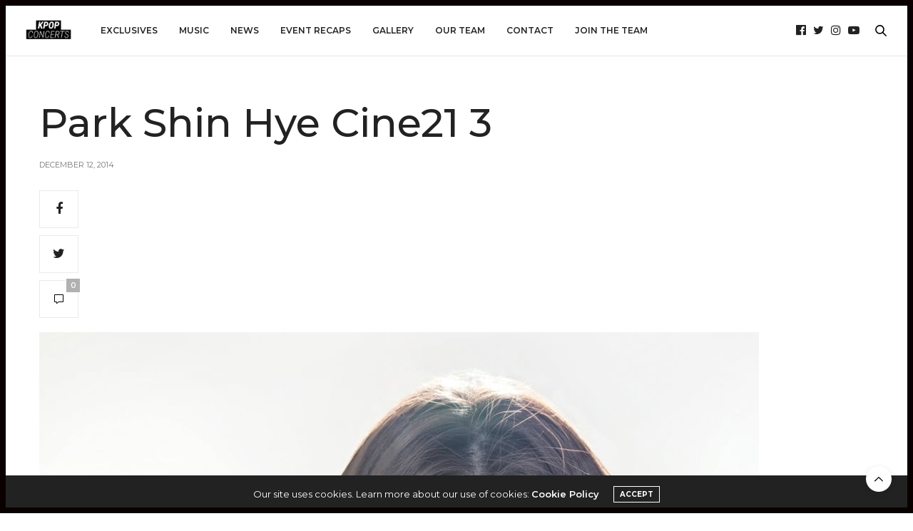

--- FILE ---
content_type: text/html; charset=UTF-8
request_url: https://kpopconcerts.com/k-pop-news/park-shin-hye-for-cine-21/attachment/park-shin-hye-cine21-3-2/
body_size: 12840
content:
<!doctype html>
<html lang="en-US">
<head>
<meta charset="UTF-8">
<meta name="viewport" content="width=device-width, initial-scale=1, maximum-scale=1, viewport-fit=cover">
<link rel="profile" href="http://gmpg.org/xfn/11">
<meta http-equiv="x-dns-prefetch-control" content="on">
<link rel="dns-prefetch" href="//fonts.googleapis.com" />
<link rel="dns-prefetch" href="//fonts.gstatic.com" />
<link rel="dns-prefetch" href="//0.gravatar.com/" />
<link rel="dns-prefetch" href="//2.gravatar.com/" />
<link rel="dns-prefetch" href="//1.gravatar.com/" /><meta name='robots' content='index, follow, max-image-preview:large, max-snippet:-1, max-video-preview:-1' />
<!-- This site is optimized with the Yoast SEO plugin v26.8 - https://yoast.com/product/yoast-seo-wordpress/ -->
<title>Park Shin Hye Cine21 3 - K-Pop Concerts</title>
<link rel="canonical" href="https://kpopconcerts.com/k-pop-news/park-shin-hye-for-cine-21/attachment/park-shin-hye-cine21-3-2/" />
<meta property="og:locale" content="en_US" />
<meta property="og:type" content="article" />
<meta property="og:title" content="Park Shin Hye Cine21 3 - K-Pop Concerts" />
<meta property="og:url" content="https://kpopconcerts.com/k-pop-news/park-shin-hye-for-cine-21/attachment/park-shin-hye-cine21-3-2/" />
<meta property="og:site_name" content="K-Pop Concerts" />
<meta property="article:publisher" content="https://www.facebook.com/kpopconcerts" />
<meta property="og:image" content="https://kpopconcerts.com/k-pop-news/park-shin-hye-for-cine-21/attachment/park-shin-hye-cine21-3-2" />
<meta property="og:image:width" content="1009" />
<meta property="og:image:height" content="1103" />
<meta property="og:image:type" content="image/jpeg" />
<meta name="twitter:card" content="summary_large_image" />
<meta name="twitter:site" content="@kpopconcerts" />
<script type="application/ld+json" class="yoast-schema-graph">{"@context":"https://schema.org","@graph":[{"@type":"WebPage","@id":"https://kpopconcerts.com/k-pop-news/park-shin-hye-for-cine-21/attachment/park-shin-hye-cine21-3-2/","url":"https://kpopconcerts.com/k-pop-news/park-shin-hye-for-cine-21/attachment/park-shin-hye-cine21-3-2/","name":"Park Shin Hye Cine21 3 - K-Pop Concerts","isPartOf":{"@id":"https://kpopconcerts.com/#website"},"primaryImageOfPage":{"@id":"https://kpopconcerts.com/k-pop-news/park-shin-hye-for-cine-21/attachment/park-shin-hye-cine21-3-2/#primaryimage"},"image":{"@id":"https://kpopconcerts.com/k-pop-news/park-shin-hye-for-cine-21/attachment/park-shin-hye-cine21-3-2/#primaryimage"},"thumbnailUrl":"https://cdn.kpopconcerts.com/wp-content/uploads/2014/12/11010905/Park-Shin-Hye-Cine21-31.jpg","datePublished":"2014-12-12T19:54:12+00:00","breadcrumb":{"@id":"https://kpopconcerts.com/k-pop-news/park-shin-hye-for-cine-21/attachment/park-shin-hye-cine21-3-2/#breadcrumb"},"inLanguage":"en-US","potentialAction":[{"@type":"ReadAction","target":["https://kpopconcerts.com/k-pop-news/park-shin-hye-for-cine-21/attachment/park-shin-hye-cine21-3-2/"]}]},{"@type":"ImageObject","inLanguage":"en-US","@id":"https://kpopconcerts.com/k-pop-news/park-shin-hye-for-cine-21/attachment/park-shin-hye-cine21-3-2/#primaryimage","url":"https://cdn.kpopconcerts.com/wp-content/uploads/2014/12/11010905/Park-Shin-Hye-Cine21-31.jpg","contentUrl":"https://cdn.kpopconcerts.com/wp-content/uploads/2014/12/11010905/Park-Shin-Hye-Cine21-31.jpg"},{"@type":"BreadcrumbList","@id":"https://kpopconcerts.com/k-pop-news/park-shin-hye-for-cine-21/attachment/park-shin-hye-cine21-3-2/#breadcrumb","itemListElement":[{"@type":"ListItem","position":1,"name":"Home","item":"https://kpopconcerts.com/"},{"@type":"ListItem","position":2,"name":"PARK SHIN HYE FOR CINE 21","item":"https://kpopconcerts.com/k-pop-news/park-shin-hye-for-cine-21/"},{"@type":"ListItem","position":3,"name":"Park Shin Hye Cine21 3"}]},{"@type":"WebSite","@id":"https://kpopconcerts.com/#website","url":"https://kpopconcerts.com/","name":"K-Pop Concerts","description":"Bringing fans closer to their favorite K-Pop artists through exclusive event coverage and content.","publisher":{"@id":"https://kpopconcerts.com/#organization"},"potentialAction":[{"@type":"SearchAction","target":{"@type":"EntryPoint","urlTemplate":"https://kpopconcerts.com/?s={search_term_string}"},"query-input":{"@type":"PropertyValueSpecification","valueRequired":true,"valueName":"search_term_string"}}],"inLanguage":"en-US"},{"@type":"Organization","@id":"https://kpopconcerts.com/#organization","name":"Kpopconcerts","url":"https://kpopconcerts.com/","logo":{"@type":"ImageObject","inLanguage":"en-US","@id":"https://kpopconcerts.com/#/schema/logo/image/","url":"https://cdn.kpopconcerts.com/wp-content/uploads/2018/06/10211300/KC1-1.png","contentUrl":"https://cdn.kpopconcerts.com/wp-content/uploads/2018/06/10211300/KC1-1.png","width":3039,"height":1600,"caption":"Kpopconcerts"},"image":{"@id":"https://kpopconcerts.com/#/schema/logo/image/"},"sameAs":["https://www.facebook.com/kpopconcerts","https://x.com/kpopconcerts"]}]}</script>
<!-- / Yoast SEO plugin. -->
<link rel='dns-prefetch' href='//cdn.plyr.io' />
<link rel='dns-prefetch' href='//stats.wp.com' />
<link rel='dns-prefetch' href='//fonts.googleapis.com' />
<link rel="alternate" type="application/rss+xml" title="K-Pop Concerts &raquo; Feed" href="https://kpopconcerts.com/feed/" />
<link rel="alternate" type="application/rss+xml" title="K-Pop Concerts &raquo; Comments Feed" href="https://kpopconcerts.com/comments/feed/" />
<link rel="preconnect" href="//fonts.gstatic.com/" crossorigin><link rel="alternate" type="application/rss+xml" title="K-Pop Concerts &raquo; Park Shin Hye Cine21 3 Comments Feed" href="https://kpopconcerts.com/k-pop-news/park-shin-hye-for-cine-21/attachment/park-shin-hye-cine21-3-2/feed/" />
<link rel="alternate" title="oEmbed (JSON)" type="application/json+oembed" href="https://kpopconcerts.com/wp-json/oembed/1.0/embed?url=https%3A%2F%2Fkpopconcerts.com%2Fk-pop-news%2Fpark-shin-hye-for-cine-21%2Fattachment%2Fpark-shin-hye-cine21-3-2%2F" />
<link rel="alternate" title="oEmbed (XML)" type="text/xml+oembed" href="https://kpopconcerts.com/wp-json/oembed/1.0/embed?url=https%3A%2F%2Fkpopconcerts.com%2Fk-pop-news%2Fpark-shin-hye-for-cine-21%2Fattachment%2Fpark-shin-hye-cine21-3-2%2F&#038;format=xml" />
<!-- This site uses the Google Analytics by ExactMetrics plugin v8.11.1 - Using Analytics tracking - https://www.exactmetrics.com/ -->
<script src="//www.googletagmanager.com/gtag/js?id=G-4SWT6VJBN2"  data-cfasync="false" data-wpfc-render="false" type="text/javascript" async></script>
<script data-cfasync="false" data-wpfc-render="false" type="text/javascript">
var em_version = '8.11.1';
var em_track_user = true;
var em_no_track_reason = '';
var ExactMetricsDefaultLocations = {"page_location":"https:\/\/kpopconcerts.com\/k-pop-news\/park-shin-hye-for-cine-21\/attachment\/park-shin-hye-cine21-3-2\/"};
if ( typeof ExactMetricsPrivacyGuardFilter === 'function' ) {
var ExactMetricsLocations = (typeof ExactMetricsExcludeQuery === 'object') ? ExactMetricsPrivacyGuardFilter( ExactMetricsExcludeQuery ) : ExactMetricsPrivacyGuardFilter( ExactMetricsDefaultLocations );
} else {
var ExactMetricsLocations = (typeof ExactMetricsExcludeQuery === 'object') ? ExactMetricsExcludeQuery : ExactMetricsDefaultLocations;
}
var disableStrs = [
'ga-disable-G-4SWT6VJBN2',
];
/* Function to detect opted out users */
function __gtagTrackerIsOptedOut() {
for (var index = 0; index < disableStrs.length; index++) {
if (document.cookie.indexOf(disableStrs[index] + '=true') > -1) {
return true;
}
}
return false;
}
/* Disable tracking if the opt-out cookie exists. */
if (__gtagTrackerIsOptedOut()) {
for (var index = 0; index < disableStrs.length; index++) {
window[disableStrs[index]] = true;
}
}
/* Opt-out function */
function __gtagTrackerOptout() {
for (var index = 0; index < disableStrs.length; index++) {
document.cookie = disableStrs[index] + '=true; expires=Thu, 31 Dec 2099 23:59:59 UTC; path=/';
window[disableStrs[index]] = true;
}
}
if ('undefined' === typeof gaOptout) {
function gaOptout() {
__gtagTrackerOptout();
}
}
window.dataLayer = window.dataLayer || [];
window.ExactMetricsDualTracker = {
helpers: {},
trackers: {},
};
if (em_track_user) {
function __gtagDataLayer() {
dataLayer.push(arguments);
}
function __gtagTracker(type, name, parameters) {
if (!parameters) {
parameters = {};
}
if (parameters.send_to) {
__gtagDataLayer.apply(null, arguments);
return;
}
if (type === 'event') {
parameters.send_to = exactmetrics_frontend.v4_id;
var hookName = name;
if (typeof parameters['event_category'] !== 'undefined') {
hookName = parameters['event_category'] + ':' + name;
}
if (typeof ExactMetricsDualTracker.trackers[hookName] !== 'undefined') {
ExactMetricsDualTracker.trackers[hookName](parameters);
} else {
__gtagDataLayer('event', name, parameters);
}
} else {
__gtagDataLayer.apply(null, arguments);
}
}
__gtagTracker('js', new Date());
__gtagTracker('set', {
'developer_id.dNDMyYj': true,
});
if ( ExactMetricsLocations.page_location ) {
__gtagTracker('set', ExactMetricsLocations);
}
__gtagTracker('config', 'G-4SWT6VJBN2', {"forceSSL":"true"} );
window.gtag = __gtagTracker;										(function () {
/* https://developers.google.com/analytics/devguides/collection/analyticsjs/ */
/* ga and __gaTracker compatibility shim. */
var noopfn = function () {
return null;
};
var newtracker = function () {
return new Tracker();
};
var Tracker = function () {
return null;
};
var p = Tracker.prototype;
p.get = noopfn;
p.set = noopfn;
p.send = function () {
var args = Array.prototype.slice.call(arguments);
args.unshift('send');
__gaTracker.apply(null, args);
};
var __gaTracker = function () {
var len = arguments.length;
if (len === 0) {
return;
}
var f = arguments[len - 1];
if (typeof f !== 'object' || f === null || typeof f.hitCallback !== 'function') {
if ('send' === arguments[0]) {
var hitConverted, hitObject = false, action;
if ('event' === arguments[1]) {
if ('undefined' !== typeof arguments[3]) {
hitObject = {
'eventAction': arguments[3],
'eventCategory': arguments[2],
'eventLabel': arguments[4],
'value': arguments[5] ? arguments[5] : 1,
}
}
}
if ('pageview' === arguments[1]) {
if ('undefined' !== typeof arguments[2]) {
hitObject = {
'eventAction': 'page_view',
'page_path': arguments[2],
}
}
}
if (typeof arguments[2] === 'object') {
hitObject = arguments[2];
}
if (typeof arguments[5] === 'object') {
Object.assign(hitObject, arguments[5]);
}
if ('undefined' !== typeof arguments[1].hitType) {
hitObject = arguments[1];
if ('pageview' === hitObject.hitType) {
hitObject.eventAction = 'page_view';
}
}
if (hitObject) {
action = 'timing' === arguments[1].hitType ? 'timing_complete' : hitObject.eventAction;
hitConverted = mapArgs(hitObject);
__gtagTracker('event', action, hitConverted);
}
}
return;
}
function mapArgs(args) {
var arg, hit = {};
var gaMap = {
'eventCategory': 'event_category',
'eventAction': 'event_action',
'eventLabel': 'event_label',
'eventValue': 'event_value',
'nonInteraction': 'non_interaction',
'timingCategory': 'event_category',
'timingVar': 'name',
'timingValue': 'value',
'timingLabel': 'event_label',
'page': 'page_path',
'location': 'page_location',
'title': 'page_title',
'referrer' : 'page_referrer',
};
for (arg in args) {
if (!(!args.hasOwnProperty(arg) || !gaMap.hasOwnProperty(arg))) {
hit[gaMap[arg]] = args[arg];
} else {
hit[arg] = args[arg];
}
}
return hit;
}
try {
f.hitCallback();
} catch (ex) {
}
};
__gaTracker.create = newtracker;
__gaTracker.getByName = newtracker;
__gaTracker.getAll = function () {
return [];
};
__gaTracker.remove = noopfn;
__gaTracker.loaded = true;
window['__gaTracker'] = __gaTracker;
})();
} else {
console.log("");
(function () {
function __gtagTracker() {
return null;
}
window['__gtagTracker'] = __gtagTracker;
window['gtag'] = __gtagTracker;
})();
}
</script>
<!-- / Google Analytics by ExactMetrics -->
<style id='wp-img-auto-sizes-contain-inline-css' type='text/css'>
img:is([sizes=auto i],[sizes^="auto," i]){contain-intrinsic-size:3000px 1500px}
/*# sourceURL=wp-img-auto-sizes-contain-inline-css */
</style>
<style id='wp-block-library-inline-css' type='text/css'>
:root{--wp-block-synced-color:#7a00df;--wp-block-synced-color--rgb:122,0,223;--wp-bound-block-color:var(--wp-block-synced-color);--wp-editor-canvas-background:#ddd;--wp-admin-theme-color:#007cba;--wp-admin-theme-color--rgb:0,124,186;--wp-admin-theme-color-darker-10:#006ba1;--wp-admin-theme-color-darker-10--rgb:0,107,160.5;--wp-admin-theme-color-darker-20:#005a87;--wp-admin-theme-color-darker-20--rgb:0,90,135;--wp-admin-border-width-focus:2px}@media (min-resolution:192dpi){:root{--wp-admin-border-width-focus:1.5px}}.wp-element-button{cursor:pointer}:root .has-very-light-gray-background-color{background-color:#eee}:root .has-very-dark-gray-background-color{background-color:#313131}:root .has-very-light-gray-color{color:#eee}:root .has-very-dark-gray-color{color:#313131}:root .has-vivid-green-cyan-to-vivid-cyan-blue-gradient-background{background:linear-gradient(135deg,#00d084,#0693e3)}:root .has-purple-crush-gradient-background{background:linear-gradient(135deg,#34e2e4,#4721fb 50%,#ab1dfe)}:root .has-hazy-dawn-gradient-background{background:linear-gradient(135deg,#faaca8,#dad0ec)}:root .has-subdued-olive-gradient-background{background:linear-gradient(135deg,#fafae1,#67a671)}:root .has-atomic-cream-gradient-background{background:linear-gradient(135deg,#fdd79a,#004a59)}:root .has-nightshade-gradient-background{background:linear-gradient(135deg,#330968,#31cdcf)}:root .has-midnight-gradient-background{background:linear-gradient(135deg,#020381,#2874fc)}:root{--wp--preset--font-size--normal:16px;--wp--preset--font-size--huge:42px}.has-regular-font-size{font-size:1em}.has-larger-font-size{font-size:2.625em}.has-normal-font-size{font-size:var(--wp--preset--font-size--normal)}.has-huge-font-size{font-size:var(--wp--preset--font-size--huge)}.has-text-align-center{text-align:center}.has-text-align-left{text-align:left}.has-text-align-right{text-align:right}.has-fit-text{white-space:nowrap!important}#end-resizable-editor-section{display:none}.aligncenter{clear:both}.items-justified-left{justify-content:flex-start}.items-justified-center{justify-content:center}.items-justified-right{justify-content:flex-end}.items-justified-space-between{justify-content:space-between}.screen-reader-text{border:0;clip-path:inset(50%);height:1px;margin:-1px;overflow:hidden;padding:0;position:absolute;width:1px;word-wrap:normal!important}.screen-reader-text:focus{background-color:#ddd;clip-path:none;color:#444;display:block;font-size:1em;height:auto;left:5px;line-height:normal;padding:15px 23px 14px;text-decoration:none;top:5px;width:auto;z-index:100000}html :where(.has-border-color){border-style:solid}html :where([style*=border-top-color]){border-top-style:solid}html :where([style*=border-right-color]){border-right-style:solid}html :where([style*=border-bottom-color]){border-bottom-style:solid}html :where([style*=border-left-color]){border-left-style:solid}html :where([style*=border-width]){border-style:solid}html :where([style*=border-top-width]){border-top-style:solid}html :where([style*=border-right-width]){border-right-style:solid}html :where([style*=border-bottom-width]){border-bottom-style:solid}html :where([style*=border-left-width]){border-left-style:solid}html :where(img[class*=wp-image-]){height:auto;max-width:100%}:where(figure){margin:0 0 1em}html :where(.is-position-sticky){--wp-admin--admin-bar--position-offset:var(--wp-admin--admin-bar--height,0px)}@media screen and (max-width:600px){html :where(.is-position-sticky){--wp-admin--admin-bar--position-offset:0px}}
/*# sourceURL=wp-block-library-inline-css */
</style><style id='global-styles-inline-css' type='text/css'>
:root{--wp--preset--aspect-ratio--square: 1;--wp--preset--aspect-ratio--4-3: 4/3;--wp--preset--aspect-ratio--3-4: 3/4;--wp--preset--aspect-ratio--3-2: 3/2;--wp--preset--aspect-ratio--2-3: 2/3;--wp--preset--aspect-ratio--16-9: 16/9;--wp--preset--aspect-ratio--9-16: 9/16;--wp--preset--color--black: #000000;--wp--preset--color--cyan-bluish-gray: #abb8c3;--wp--preset--color--white: #ffffff;--wp--preset--color--pale-pink: #f78da7;--wp--preset--color--vivid-red: #cf2e2e;--wp--preset--color--luminous-vivid-orange: #ff6900;--wp--preset--color--luminous-vivid-amber: #fcb900;--wp--preset--color--light-green-cyan: #7bdcb5;--wp--preset--color--vivid-green-cyan: #00d084;--wp--preset--color--pale-cyan-blue: #8ed1fc;--wp--preset--color--vivid-cyan-blue: #0693e3;--wp--preset--color--vivid-purple: #9b51e0;--wp--preset--color--thb-accent: #0a0000;--wp--preset--gradient--vivid-cyan-blue-to-vivid-purple: linear-gradient(135deg,rgb(6,147,227) 0%,rgb(155,81,224) 100%);--wp--preset--gradient--light-green-cyan-to-vivid-green-cyan: linear-gradient(135deg,rgb(122,220,180) 0%,rgb(0,208,130) 100%);--wp--preset--gradient--luminous-vivid-amber-to-luminous-vivid-orange: linear-gradient(135deg,rgb(252,185,0) 0%,rgb(255,105,0) 100%);--wp--preset--gradient--luminous-vivid-orange-to-vivid-red: linear-gradient(135deg,rgb(255,105,0) 0%,rgb(207,46,46) 100%);--wp--preset--gradient--very-light-gray-to-cyan-bluish-gray: linear-gradient(135deg,rgb(238,238,238) 0%,rgb(169,184,195) 100%);--wp--preset--gradient--cool-to-warm-spectrum: linear-gradient(135deg,rgb(74,234,220) 0%,rgb(151,120,209) 20%,rgb(207,42,186) 40%,rgb(238,44,130) 60%,rgb(251,105,98) 80%,rgb(254,248,76) 100%);--wp--preset--gradient--blush-light-purple: linear-gradient(135deg,rgb(255,206,236) 0%,rgb(152,150,240) 100%);--wp--preset--gradient--blush-bordeaux: linear-gradient(135deg,rgb(254,205,165) 0%,rgb(254,45,45) 50%,rgb(107,0,62) 100%);--wp--preset--gradient--luminous-dusk: linear-gradient(135deg,rgb(255,203,112) 0%,rgb(199,81,192) 50%,rgb(65,88,208) 100%);--wp--preset--gradient--pale-ocean: linear-gradient(135deg,rgb(255,245,203) 0%,rgb(182,227,212) 50%,rgb(51,167,181) 100%);--wp--preset--gradient--electric-grass: linear-gradient(135deg,rgb(202,248,128) 0%,rgb(113,206,126) 100%);--wp--preset--gradient--midnight: linear-gradient(135deg,rgb(2,3,129) 0%,rgb(40,116,252) 100%);--wp--preset--font-size--small: 13px;--wp--preset--font-size--medium: 20px;--wp--preset--font-size--large: 36px;--wp--preset--font-size--x-large: 42px;--wp--preset--spacing--20: 0.44rem;--wp--preset--spacing--30: 0.67rem;--wp--preset--spacing--40: 1rem;--wp--preset--spacing--50: 1.5rem;--wp--preset--spacing--60: 2.25rem;--wp--preset--spacing--70: 3.38rem;--wp--preset--spacing--80: 5.06rem;--wp--preset--shadow--natural: 6px 6px 9px rgba(0, 0, 0, 0.2);--wp--preset--shadow--deep: 12px 12px 50px rgba(0, 0, 0, 0.4);--wp--preset--shadow--sharp: 6px 6px 0px rgba(0, 0, 0, 0.2);--wp--preset--shadow--outlined: 6px 6px 0px -3px rgb(255, 255, 255), 6px 6px rgb(0, 0, 0);--wp--preset--shadow--crisp: 6px 6px 0px rgb(0, 0, 0);}:where(.is-layout-flex){gap: 0.5em;}:where(.is-layout-grid){gap: 0.5em;}body .is-layout-flex{display: flex;}.is-layout-flex{flex-wrap: wrap;align-items: center;}.is-layout-flex > :is(*, div){margin: 0;}body .is-layout-grid{display: grid;}.is-layout-grid > :is(*, div){margin: 0;}:where(.wp-block-columns.is-layout-flex){gap: 2em;}:where(.wp-block-columns.is-layout-grid){gap: 2em;}:where(.wp-block-post-template.is-layout-flex){gap: 1.25em;}:where(.wp-block-post-template.is-layout-grid){gap: 1.25em;}.has-black-color{color: var(--wp--preset--color--black) !important;}.has-cyan-bluish-gray-color{color: var(--wp--preset--color--cyan-bluish-gray) !important;}.has-white-color{color: var(--wp--preset--color--white) !important;}.has-pale-pink-color{color: var(--wp--preset--color--pale-pink) !important;}.has-vivid-red-color{color: var(--wp--preset--color--vivid-red) !important;}.has-luminous-vivid-orange-color{color: var(--wp--preset--color--luminous-vivid-orange) !important;}.has-luminous-vivid-amber-color{color: var(--wp--preset--color--luminous-vivid-amber) !important;}.has-light-green-cyan-color{color: var(--wp--preset--color--light-green-cyan) !important;}.has-vivid-green-cyan-color{color: var(--wp--preset--color--vivid-green-cyan) !important;}.has-pale-cyan-blue-color{color: var(--wp--preset--color--pale-cyan-blue) !important;}.has-vivid-cyan-blue-color{color: var(--wp--preset--color--vivid-cyan-blue) !important;}.has-vivid-purple-color{color: var(--wp--preset--color--vivid-purple) !important;}.has-black-background-color{background-color: var(--wp--preset--color--black) !important;}.has-cyan-bluish-gray-background-color{background-color: var(--wp--preset--color--cyan-bluish-gray) !important;}.has-white-background-color{background-color: var(--wp--preset--color--white) !important;}.has-pale-pink-background-color{background-color: var(--wp--preset--color--pale-pink) !important;}.has-vivid-red-background-color{background-color: var(--wp--preset--color--vivid-red) !important;}.has-luminous-vivid-orange-background-color{background-color: var(--wp--preset--color--luminous-vivid-orange) !important;}.has-luminous-vivid-amber-background-color{background-color: var(--wp--preset--color--luminous-vivid-amber) !important;}.has-light-green-cyan-background-color{background-color: var(--wp--preset--color--light-green-cyan) !important;}.has-vivid-green-cyan-background-color{background-color: var(--wp--preset--color--vivid-green-cyan) !important;}.has-pale-cyan-blue-background-color{background-color: var(--wp--preset--color--pale-cyan-blue) !important;}.has-vivid-cyan-blue-background-color{background-color: var(--wp--preset--color--vivid-cyan-blue) !important;}.has-vivid-purple-background-color{background-color: var(--wp--preset--color--vivid-purple) !important;}.has-black-border-color{border-color: var(--wp--preset--color--black) !important;}.has-cyan-bluish-gray-border-color{border-color: var(--wp--preset--color--cyan-bluish-gray) !important;}.has-white-border-color{border-color: var(--wp--preset--color--white) !important;}.has-pale-pink-border-color{border-color: var(--wp--preset--color--pale-pink) !important;}.has-vivid-red-border-color{border-color: var(--wp--preset--color--vivid-red) !important;}.has-luminous-vivid-orange-border-color{border-color: var(--wp--preset--color--luminous-vivid-orange) !important;}.has-luminous-vivid-amber-border-color{border-color: var(--wp--preset--color--luminous-vivid-amber) !important;}.has-light-green-cyan-border-color{border-color: var(--wp--preset--color--light-green-cyan) !important;}.has-vivid-green-cyan-border-color{border-color: var(--wp--preset--color--vivid-green-cyan) !important;}.has-pale-cyan-blue-border-color{border-color: var(--wp--preset--color--pale-cyan-blue) !important;}.has-vivid-cyan-blue-border-color{border-color: var(--wp--preset--color--vivid-cyan-blue) !important;}.has-vivid-purple-border-color{border-color: var(--wp--preset--color--vivid-purple) !important;}.has-vivid-cyan-blue-to-vivid-purple-gradient-background{background: var(--wp--preset--gradient--vivid-cyan-blue-to-vivid-purple) !important;}.has-light-green-cyan-to-vivid-green-cyan-gradient-background{background: var(--wp--preset--gradient--light-green-cyan-to-vivid-green-cyan) !important;}.has-luminous-vivid-amber-to-luminous-vivid-orange-gradient-background{background: var(--wp--preset--gradient--luminous-vivid-amber-to-luminous-vivid-orange) !important;}.has-luminous-vivid-orange-to-vivid-red-gradient-background{background: var(--wp--preset--gradient--luminous-vivid-orange-to-vivid-red) !important;}.has-very-light-gray-to-cyan-bluish-gray-gradient-background{background: var(--wp--preset--gradient--very-light-gray-to-cyan-bluish-gray) !important;}.has-cool-to-warm-spectrum-gradient-background{background: var(--wp--preset--gradient--cool-to-warm-spectrum) !important;}.has-blush-light-purple-gradient-background{background: var(--wp--preset--gradient--blush-light-purple) !important;}.has-blush-bordeaux-gradient-background{background: var(--wp--preset--gradient--blush-bordeaux) !important;}.has-luminous-dusk-gradient-background{background: var(--wp--preset--gradient--luminous-dusk) !important;}.has-pale-ocean-gradient-background{background: var(--wp--preset--gradient--pale-ocean) !important;}.has-electric-grass-gradient-background{background: var(--wp--preset--gradient--electric-grass) !important;}.has-midnight-gradient-background{background: var(--wp--preset--gradient--midnight) !important;}.has-small-font-size{font-size: var(--wp--preset--font-size--small) !important;}.has-medium-font-size{font-size: var(--wp--preset--font-size--medium) !important;}.has-large-font-size{font-size: var(--wp--preset--font-size--large) !important;}.has-x-large-font-size{font-size: var(--wp--preset--font-size--x-large) !important;}
/*# sourceURL=global-styles-inline-css */
</style>
<style id='classic-theme-styles-inline-css' type='text/css'>
/*! This file is auto-generated */
.wp-block-button__link{color:#fff;background-color:#32373c;border-radius:9999px;box-shadow:none;text-decoration:none;padding:calc(.667em + 2px) calc(1.333em + 2px);font-size:1.125em}.wp-block-file__button{background:#32373c;color:#fff;text-decoration:none}
/*# sourceURL=/wp-includes/css/classic-themes.min.css */
</style>
<!-- <link rel='stylesheet' id='thb-fa-css' href='https://kpopconcerts.com/wp-content/themes/thevoux-wp/assets/css/font-awesome.min.css?ver=4.7.0' media='all' /> -->
<!-- <link rel='stylesheet' id='thb-app-css' href='https://kpopconcerts.com/wp-content/themes/thevoux-wp/assets/css/app.css?ver=6.9.0' media='all' /> -->
<link rel="stylesheet" type="text/css" href="//kpopconcerts.com/wp-content/cache/wpfc-minified/10p5dwj0/fcb13.css" media="all"/>
<style id='thb-app-inline-css' type='text/css'>
body {font-family:Montserrat, 'BlinkMacSystemFont', -apple-system, 'Roboto', 'Lucida Sans';}@media only screen and (max-width:40.063em) {.header .logo .logoimg {max-height:48px;}.header .logo .logoimg[src$=".svg"] {max-height:100%;height:48px;}}@media only screen and (min-width:40.063em) {.header .logo .logoimg {max-height:100px;}.header .logo .logoimg[src$=".svg"] {max-height:100%;height:100px;}}.header.fixed .logo .logoimg {max-height:48px;}.header.fixed .logo .logoimg[src$=".svg"] {max-height:100%;height:48px;}#mobile-menu .logoimg {max-height:48px;}#mobile-menu .logoimg[src$=".svg"] {max-height:100%;height:48px;}h1, h2, h3, h4, h5, h6, .mont, .wpcf7-response-output, label, .select-wrapper select, .wp-caption .wp-caption-text, .smalltitle, .toggle .title, q, blockquote p, cite, table tr th, table tr td, #footer.style3 .menu, #footer.style2 .menu, #footer.style4 .menu, .product-title, .social_bar, .widget.widget_socialcounter ul.style2 li {font-family:Montserrat, 'BlinkMacSystemFont', -apple-system, 'Roboto', 'Lucida Sans';}input[type="submit"],.button,.btn,.thb-text-button {font-family:Montserrat, 'BlinkMacSystemFont', -apple-system, 'Roboto', 'Lucida Sans';font-weight:bold;letter-spacing:0em !important;}em {font-family:Montserrat, 'BlinkMacSystemFont', -apple-system, 'Roboto', 'Lucida Sans';font-weight:normal;letter-spacing:0em !important;}h1,.h1 {}h2 {}h3 {}h4 {font-weight:bold;}h5 {}h6 {}a,.header .nav_holder.dark .full-menu-container .full-menu > li > a:hover,.full-menu-container.light-menu-color .full-menu > li > a:hover,.full-menu-container .full-menu > li.active > a, .full-menu-container .full-menu > li.sfHover > a,.full-menu-container .full-menu > li > a:hover,.full-menu-container .full-menu > li.menu-item-has-children.menu-item-mega-parent .thb_mega_menu_holder .thb_mega_menu li.active a,.full-menu-container .full-menu > li.menu-item-has-children.menu-item-mega-parent .thb_mega_menu_holder .thb_mega_menu li.active a .fa,.post.featured-style4 .featured-title,.post-detail .article-tags a,.post .post-content .post-review .average,.post .post-content .post-review .thb-counter,#archive-title h1 span,.widget > strong.style1,.widget.widget_recent_entries ul li .url, .widget.widget_recent_comments ul li .url,.thb-mobile-menu li a.active,.thb-mobile-menu-secondary li a:hover,q, blockquote p,cite,.notification-box a:not(.button),.video_playlist .video_play.vertical.video-active,.video_playlist .video_play.vertical.video-active h6,.not-found p,.thb_tabs .tabs h6 a:hover,.thb_tabs .tabs dd.active h6 a,.cart_totals table tr.order-total td,.shop_table tbody tr td.order-status.approved,.shop_table tbody tr td.product-quantity .wishlist-in-stock,.shop_table tbody tr td.product-stock-status .wishlist-in-stock ,.payment_methods li .about_paypal,.place-order .terms label a,.woocommerce-MyAccount-navigation ul li:hover a, .woocommerce-MyAccount-navigation ul li.is-active a,.product .product-information .price > .amount,.product .product-information .price ins .amount,.product .product-information .wc-forward:hover,.product .product-information .product_meta > span a,.product .product-information .product_meta > span .sku,.woocommerce-tabs .wc-tabs li a:hover,.woocommerce-tabs .wc-tabs li.active a,.thb-selectionSharer a.email:hover,.widget ul.menu .current-menu-item>a,.btn.transparent-accent, .btn:focus.transparent-accent, .button.transparent-accent, input[type=submit].transparent-accent,.has-thb-accent-color,.wp-block-button .wp-block-button__link.has-thb-accent-color {color:#0a0000;}.plyr__control--overlaid,.plyr--video .plyr__control.plyr__tab-focus, .plyr--video .plyr__control:hover, .plyr--video .plyr__control[aria-expanded=true] {background:#0a0000;}.plyr--full-ui input[type=range] {color:#0a0000;}.header-submenu-style2 .full-menu-container .full-menu > li.menu-item-has-children.menu-item-mega-parent .thb_mega_menu_holder,.custom_check + .custom_label:hover:before,.thb-pricing-table .thb-pricing-column.highlight-true .pricing-container,.woocommerce-MyAccount-navigation ul li:hover a, .woocommerce-MyAccount-navigation ul li.is-active a,.thb_3dimg:hover .image_link,.btn.transparent-accent, .btn:focus.transparent-accent, .button.transparent-accent, input[type=submit].transparent-accent,.posts.style13-posts .pagination ul .page-numbers:not(.dots):hover, .posts.style13-posts .pagination ul .page-numbers.current, .posts.style13-posts .pagination .nav-links .page-numbers:not(.dots):hover, .posts.style13-posts .pagination .nav-links .page-numbers.current {border-color:#0a0000;}.header .social-holder .social_header:hover .social_icon,.thb_3dimg .title svg,.thb_3dimg .arrow svg {fill:#0a0000;}.header .social-holder .quick_cart .float_count,.header.fixed .progress,.post .post-gallery.has-gallery:after,.post.featured-style4:hover .featured-title,.post-detail .post-detail-gallery .gallery-link:hover,.thb-progress span,#archive-title,.widget .count-image .count,.slick-nav:hover,.btn:not(.white):hover,.btn:not(.white):focus:hover,.button:not(.white):hover,input[type=submit]:not(.white):hover,.btn.accent,.btn:focus.accent,.button.accent,input[type=submit].accent,.custom_check + .custom_label:after,[class^="tag-link"]:hover, .tag-cloud-link:hover.category_container.style3:before,.highlight.accent,.video_playlist .video_play.video-active,.thb_tabs .tabs h6 a:after,.btn.transparent-accent:hover, .btn:focus.transparent-accent:hover, .button.transparent-accent:hover, input[type=submit].transparent-accent:hover,.thb-hotspot-container .thb-hotspot.pin-accent,.posts.style13-posts .pagination ul .page-numbers:not(.dots):hover, .posts.style13-posts .pagination ul .page-numbers.current, .posts.style13-posts .pagination .nav-links .page-numbers:not(.dots):hover, .posts.style13-posts .pagination .nav-links .page-numbers.current,.has-thb-accent-background-color,.wp-block-button .wp-block-button__link.has-thb-accent-background-color {background-color:#0a0000;}.btn.accent:hover,.btn:focus.accent:hover,.button.accent:hover,input[type=submit].accent:hover {background-color:#090000;}.header-submenu-style2 .full-menu-container .full-menu > li.menu-item-has-children .sub-menu:not(.thb_mega_menu),.woocommerce-MyAccount-navigation ul li:hover + li a, .woocommerce-MyAccount-navigation ul li.is-active + li a {border-top-color:#0a0000;}.woocommerce-tabs .wc-tabs li a:after {border-bottom-color:#0a0000;}.header-submenu-style2 .full-menu-container .full-menu>li.menu-item-has-children .sub-menu:not(.thb_mega_menu),.header-submenu-style2 .full-menu-container .full-menu>li.menu-item-has-children.menu-item-mega-parent .thb_mega_menu_holder {border-top-color:#0a0000;}.header-submenu-style3 .full-menu-container .full-menu>li.menu-item-has-children.menu-item-mega-parent .thb_mega_menu_holder .thb_mega_menu li.active a,.header-submenu-style3 .full-menu-container .full-menu > li.menu-item-has-children .sub-menu:not(.thb_mega_menu) li a:hover {background:rgba(10,0,0, 0.2);}.post.carousel-style12:hover {background:rgba(10,0,0, 0.1);}blockquote:before,blockquote:after {background:rgba(10,0,0, 0.2);}@media only screen and (max-width:40.063em) {.post.featured-style4 .featured-title,.post.category-widget-slider .featured-title {background:#0a0000;}}.post .post-content p a { color:#1e73be !important; }.post .post-content p a:hover { color:#1e73be !important; }.widget > strong {color:#0a0000 !important;}.header.fixed .header_top .progress {background:#0a0000;}.full-menu-container .full-menu > li > a,#footer.style2 .menu,#footer.style3 .menu,#footer.style4 .menu,#footer.style5 .menu {font-weight:600;font-size:12px;}.subheader-menu>li>a {}.full-menu-container .full-menu > li > a,#footer.style2 .menu,#footer.style3 .menu,#footer.style4 .menu,#footer.style5 .menu {font-weight:600;font-size:12px;}.thb-mobile-menu>li>a,.thb-mobile-menu-secondary li a {}.thb-mobile-menu .sub-menu li a {}.post .post-title h1 {font-weight:500;letter-spacing:0em !important;}.post-links,.thb-post-top,.post-meta,.post-author,.post-title-bullets li button span {}.post-detail .post-content:before {}.social_bar ul li a {}#footer.style2 .menu,#footer.style3 .menu,#footer.style4 .menu,#footer.style5 .menu {}.post .thb-post-top .post-meta.style1 a.cat-k-pop-concerts { color:#131313; }.post .thb-post-top .post-meta.style2 a.cat-k-pop-concerts { background-color:#131313; }.post.post-carousel-style11 .post-meta.style2 a.cat-k-pop-concerts { background-color:#131313; }.post .post-content .category_title.catstyle-style1 h2 a:hover { color:#131313; }.post .thb-post-top .post-meta.style1 a.cat-k-pop-news { color:#131313; }.post .thb-post-top .post-meta.style2 a.cat-k-pop-news { background-color:#131313; }.post.post-carousel-style11 .post-meta.style2 a.cat-k-pop-news { background-color:#131313; }.post .post-content .category_title.catstyle-style11 h2 a:hover { color:#131313; }#footer .widget {padding-top:0px;padding-right:20px;padding-bottom:0px;padding-left:20px;;}.thb-borders {border-color:#0a0000;}@media only screen and (min-width:40.063em) {.thb-borders {border-width:8px;}.thb-borders-on .header {margin-top:8px;}}.post-detail-style2-row .post-detail .post-title-container,.sidebar .sidebar_inner {background-color:#ffffff}.widget.style2 {border:0;}
/*# sourceURL=thb-app-inline-css */
</style>
<link rel='stylesheet' id='thb-style-css' href='https://kpopconcerts.com/wp-content/themes/thevoux-wp/style.css?ver=6.9.0' media='all' />
<link rel='stylesheet' id='thb-google-fonts-css' href='https://fonts.googleapis.com/css?family=Montserrat%3A100%2C200%2C300%2C400%2C500%2C600%2C700%2C800%2C900%2C100i%2C200i%2C300i%2C400i%2C500i%2C600i%2C700i%2C800i%2C900i%7CLora%3A400%2C500%2C600%2C700%2C400i%2C500i%2C600i%2C700i&#038;subset=latin&#038;display=swap&#038;ver=6.9.0' media='all' />
<script src='//kpopconcerts.com/wp-content/cache/wpfc-minified/m93mo5rx/fcb13.js' type="text/javascript"></script>
<!-- <script type="text/javascript" src="https://kpopconcerts.com/wp-content/plugins/google-analytics-dashboard-for-wp/assets/js/frontend-gtag.min.js?ver=8.11.1" id="exactmetrics-frontend-script-js" async="async" data-wp-strategy="async"></script> -->
<script data-cfasync="false" data-wpfc-render="false" type="text/javascript" id='exactmetrics-frontend-script-js-extra'>/* <![CDATA[ */
var exactmetrics_frontend = {"js_events_tracking":"true","download_extensions":"zip,mp3,mpeg,pdf,docx,pptx,xlsx,rar","inbound_paths":"[{\"path\":\"\\\/go\\\/\",\"label\":\"affiliate\"},{\"path\":\"\\\/recommend\\\/\",\"label\":\"affiliate\"}]","home_url":"https:\/\/kpopconcerts.com","hash_tracking":"false","v4_id":"G-4SWT6VJBN2"};/* ]]> */
</script>
<script src='//kpopconcerts.com/wp-content/cache/wpfc-minified/9hsrv7ic/fcb13.js' type="text/javascript"></script>
<!-- <script type="text/javascript" src="https://kpopconcerts.com/wp-includes/js/jquery/jquery.min.js?ver=3.7.1" id="jquery-core-js"></script> -->
<!-- <script type="text/javascript" src="https://kpopconcerts.com/wp-includes/js/jquery/jquery-migrate.min.js?ver=3.4.1" id="jquery-migrate-js"></script> -->
<!-- <script type="text/javascript" src="https://kpopconcerts.com/wp-content/uploads/hm_custom_css_js/custom.js?ver=1713678010" id="hm_custom_js-js"></script> -->
<script></script><link rel="https://api.w.org/" href="https://kpopconcerts.com/wp-json/" /><link rel="alternate" title="JSON" type="application/json" href="https://kpopconcerts.com/wp-json/wp/v2/media/36061" /><link rel="EditURI" type="application/rsd+xml" title="RSD" href="https://kpopconcerts.com/xmlrpc.php?rsd" />
<meta name="generator" content="WordPress 6.9" />
<link rel='shortlink' href='https://kpopconcerts.com/?p=36061' />
<meta name="generator" content="performance-lab 4.0.1; plugins: ">
<style>img#wpstats{display:none}</style>
<link rel="pingback" href="https://kpopconcerts.com/xmlrpc.php"><style type="text/css">.recentcomments a{display:inline !important;padding:0 !important;margin:0 !important;}</style><meta name="generator" content="Powered by WPBakery Page Builder - drag and drop page builder for WordPress."/>
<link rel="icon" href="https://cdn.kpopconcerts.com/wp-content/uploads/2023/03/06155643/cropped-square_logo-32x32.png" sizes="32x32" />
<link rel="icon" href="https://cdn.kpopconcerts.com/wp-content/uploads/2023/03/06155643/cropped-square_logo-192x192.png" sizes="192x192" />
<link rel="apple-touch-icon" href="https://cdn.kpopconcerts.com/wp-content/uploads/2023/03/06155643/cropped-square_logo-180x180.png" />
<meta name="msapplication-TileImage" content="https://cdn.kpopconcerts.com/wp-content/uploads/2023/03/06155643/cropped-square_logo-270x270.png" />
<style type="text/css" id="wp-custom-css">
/* Hide PP Author Boxes */
.pp-author-boxes-meta {
display: none;
visibility: hidden;
}
/* Center Instagram embed on all screen sizes */
body.single-post .wp-block-embed__wrapper iframe.instagram-media {
margin-left: auto !important;
margin-right: auto !important;
transform: none !important;
max-width: 100% !important;
width: 100% !important;
}
/* Adjust width for larger screens */
@media (min-width: 551px) {
body.single-post .wp-block-embed__wrapper iframe.instagram-media {
width: 500px !important; /* Or whatever maximum width you prefer */
}
}
body.single-post .wp-block-embed__wrapper .twitter-tweet.twitter-tweet-rendered {
margin-left: auto !important;
margin-right: auto !important;
transform: none !important;
}
/* Ensure the tweet doesn't overflow on smaller screens */
@media (max-width: 550px) {
body.single-post .wp-block-embed__wrapper .twitter-tweet.twitter-tweet-rendered {
width: 100% !important;
}
}
/* Gives titles on posts more width */
.large-8 {
-ms-flex: 0 0 90%;
flex: 0 0 90%;
max-width: 90%;
}
/* On mobile some images in posts are squished 
element.style {
height: auto; 
}
*/		</style>
<noscript><style> .wpb_animate_when_almost_visible { opacity: 1; }</style></noscript></head>
<body class="attachment wp-singular attachment-template-default single single-attachment postid-36061 attachmentid-36061 attachment-jpeg wp-theme-thevoux-wp article-dropcap-on thb-borders-on thb-rounded-forms-off social_black-on header_submenu_color-light mobile_menu_animation- header-submenu-style3 thb-pinit-off thb-single-product-ajax-on wpb-js-composer js-comp-ver-8.1 vc_responsive">
<div class="thb-borders"></div>
<div id="wrapper" class="thb-page-transition-on">
<!-- Start Content Container -->
<div id="content-container">
<!-- Start Content Click Capture -->
<div class="click-capture"></div>
<!-- End Content Click Capture -->
<!-- Start Header -->
<header class="header fixed thb-fixed-shadow-style2">
<div class="header_top cf">
<div class="row full-width-row align-middle">
<div class="small-3 medium-2 columns toggle-holder">
<a href="#" class="mobile-toggle hide-for-large small"><div><span></span><span></span><span></span></div></a>
</div>
<div class="small-6 medium-8 columns logo text-center active">
<h6 id="page-title">Park Shin Hye Cine21 3</h6>			</div>
<div class="small-3 medium-2 columns text-right">
<div class="social-holder style2">
<aside class="social_header">
<a href="https://www.facebook.com/kpopconcerts" class="facebook icon-1x" target="_blank"><i class="fa fa-facebook-official"></i></a>
<a href="https://twitter.com/kpopconcerts" class="twitter icon-1x" target="_blank"><i class="fa fa-twitter"></i></a>
<a href="https://www.instagram.com/kpopconcerts.official" class="instagram icon-1x" target="_blank"><i class="fa fa-instagram"></i></a>
<a href="https://www.youtube.com/kpopconcerts" class="youtube icon-1x" target="_blank"><i class="fa fa-youtube-play"></i></a>
</aside>
<aside class="quick_search">
<svg xmlns="http://www.w3.org/2000/svg" version="1.1" class="search_icon" x="0" y="0" width="16.2" height="16.2" viewBox="0 0 16.2 16.2" enable-background="new 0 0 16.209 16.204" xml:space="preserve"><path d="M15.9 14.7l-4.3-4.3c0.9-1.1 1.4-2.5 1.4-4 0-3.5-2.9-6.4-6.4-6.4S0.1 3 0.1 6.5c0 3.5 2.9 6.4 6.4 6.4 1.4 0 2.8-0.5 3.9-1.3l4.4 4.3c0.2 0.2 0.4 0.2 0.6 0.2 0.2 0 0.4-0.1 0.6-0.2C16.2 15.6 16.2 15.1 15.9 14.7zM1.7 6.5c0-2.6 2.2-4.8 4.8-4.8s4.8 2.1 4.8 4.8c0 2.6-2.2 4.8-4.8 4.8S1.7 9.1 1.7 6.5z"/></svg>		<form role="search" method="get" class="searchform" action="https://kpopconcerts.com/">
<label for="search-form-1" class="screen-reader-text">Search for:</label>
<input type="text" id="search-form-1" class="search-field" value="" name="s" />
</form>
</aside>
</div>
</div>
</div>
<span class="progress"></span>
</div>
<div class="nav_holder show-for-large">
<nav class="full-menu-container text-center">
<ul id="menu-mainmenu" class="full-menu nav submenu-style-style3"><li id="menu-item-53758" class="menu-item menu-item-type-taxonomy menu-item-object-category menu-item-53758"><a href="https://kpopconcerts.com/category/exclusives/">Exclusives</a></li>
<li id="menu-item-49578" class="menu-item menu-item-type-taxonomy menu-item-object-category menu-item-49578"><a href="https://kpopconcerts.com/category/k-pop-music/">Music</a></li>
<li id="menu-item-66" class="menu-item menu-item-type-taxonomy menu-item-object-category menu-item-66"><a href="https://kpopconcerts.com/category/k-pop-news/">News</a></li>
<li id="menu-item-53744" class="menu-item menu-item-type-taxonomy menu-item-object-category menu-item-53744"><a href="https://kpopconcerts.com/category/event-recaps/">Event Recaps</a></li>
<li id="menu-item-3684" class="menu-item menu-item-type-taxonomy menu-item-object-category menu-item-3684"><a href="https://kpopconcerts.com/category/k-pop-gallery/">Gallery</a></li>
<li id="menu-item-41155" class="menu-item menu-item-type-post_type menu-item-object-page menu-item-41155"><a href="https://kpopconcerts.com/our-team/">Our Team</a></li>
<li id="menu-item-41146" class="menu-item menu-item-type-post_type menu-item-object-page menu-item-41146"><a href="https://kpopconcerts.com/get-in-touch/">Contact</a></li>
<li id="menu-item-49881" class="menu-item menu-item-type-post_type menu-item-object-page menu-item-49881"><a href="https://kpopconcerts.com/join-the-team/">Join the Team</a></li>
</ul>							</nav>
</div>
</header>
<!-- End Header -->
<!-- Start Header -->
<div class="header_holder  ">
<header class="header style2 ">
<div class="header_top cf">
<div class="row full-width-row align-middle">
<div class="small-3 medium-10 columns logo">
<a href="#" class="mobile-toggle hide-for-large small"><div><span></span><span></span><span></span></div></a>
<a href="https://kpopconcerts.com/" class="logolink" title="K-Pop Concerts">
<img src="https://cdn.kpopconcerts.com/wp-content/uploads/2018/06/10204114/KC1.png" class="logoimg" alt="K-Pop Concerts"/>
</a>
<div class="nav_holder light">
<nav class="full-menu-container">
<ul id="menu-mainmenu-1" class="full-menu nav submenu-style-style3"><li class="menu-item menu-item-type-taxonomy menu-item-object-category menu-item-53758"><a href="https://kpopconcerts.com/category/exclusives/">Exclusives</a></li>
<li class="menu-item menu-item-type-taxonomy menu-item-object-category menu-item-49578"><a href="https://kpopconcerts.com/category/k-pop-music/">Music</a></li>
<li class="menu-item menu-item-type-taxonomy menu-item-object-category menu-item-66"><a href="https://kpopconcerts.com/category/k-pop-news/">News</a></li>
<li class="menu-item menu-item-type-taxonomy menu-item-object-category menu-item-53744"><a href="https://kpopconcerts.com/category/event-recaps/">Event Recaps</a></li>
<li class="menu-item menu-item-type-taxonomy menu-item-object-category menu-item-3684"><a href="https://kpopconcerts.com/category/k-pop-gallery/">Gallery</a></li>
<li class="menu-item menu-item-type-post_type menu-item-object-page menu-item-41155"><a href="https://kpopconcerts.com/our-team/">Our Team</a></li>
<li class="menu-item menu-item-type-post_type menu-item-object-page menu-item-41146"><a href="https://kpopconcerts.com/get-in-touch/">Contact</a></li>
<li class="menu-item menu-item-type-post_type menu-item-object-page menu-item-49881"><a href="https://kpopconcerts.com/join-the-team/">Join the Team</a></li>
</ul>							</nav>
</div>
</div>
<div class="small-6 columns logo mobile">
<a href="https://kpopconcerts.com/" class="logolink" title="K-Pop Concerts">
<img src="https://cdn.kpopconcerts.com/wp-content/uploads/2018/06/10204114/KC1.png" class="logoimg" alt="K-Pop Concerts"/>
</a>
</div>
<div class="small-3 medium-2 columns social-holder style2">
<aside class="social_header">
<a href="https://www.facebook.com/kpopconcerts" class="facebook icon-1x" target="_blank"><i class="fa fa-facebook-official"></i></a>
<a href="https://twitter.com/kpopconcerts" class="twitter icon-1x" target="_blank"><i class="fa fa-twitter"></i></a>
<a href="https://www.instagram.com/kpopconcerts.official" class="instagram icon-1x" target="_blank"><i class="fa fa-instagram"></i></a>
<a href="https://www.youtube.com/kpopconcerts" class="youtube icon-1x" target="_blank"><i class="fa fa-youtube-play"></i></a>
</aside>
<aside class="quick_search">
<svg xmlns="http://www.w3.org/2000/svg" version="1.1" class="search_icon" x="0" y="0" width="16.2" height="16.2" viewBox="0 0 16.2 16.2" enable-background="new 0 0 16.209 16.204" xml:space="preserve"><path d="M15.9 14.7l-4.3-4.3c0.9-1.1 1.4-2.5 1.4-4 0-3.5-2.9-6.4-6.4-6.4S0.1 3 0.1 6.5c0 3.5 2.9 6.4 6.4 6.4 1.4 0 2.8-0.5 3.9-1.3l4.4 4.3c0.2 0.2 0.4 0.2 0.6 0.2 0.2 0 0.4-0.1 0.6-0.2C16.2 15.6 16.2 15.1 15.9 14.7zM1.7 6.5c0-2.6 2.2-4.8 4.8-4.8s4.8 2.1 4.8 4.8c0 2.6-2.2 4.8-4.8 4.8S1.7 9.1 1.7 6.5z"/></svg>		<form role="search" method="get" class="searchform" action="https://kpopconcerts.com/">
<label for="search-form-2" class="screen-reader-text">Search for:</label>
<input type="text" id="search-form-2" class="search-field" value="" name="s" />
</form>
</aside>
</div>
</div>
</div>
</header>
</div>
<!-- End Header -->
<div role="main" class="cf">
<div class="post-detail-row attachment-page">
<div class="row">
<div class="small-12 medium-12 large-12 columns">
<article itemscope itemtype="http://schema.org/BlogPosting" class="post post-detail post-36061 attachment type-attachment status-inherit hentry" id="post-36061" data-id="36061" data-url="https://kpopconcerts.com/k-pop-news/park-shin-hye-for-cine-21/attachment/park-shin-hye-cine21-3-2/">
<header class="post-title entry-header">
<h1 class="entry-title" itemprop="headline">Park Shin Hye Cine21 3</h1>				</header>
<div class="thb-post-top">
<aside class="post-date">
December 12, 2014			</aside>
</div>
<aside class="share-article hide-on-print  fixed-me show-for-medium">
<a href="https://www.facebook.com/sharer.php?u=https://kpopconcerts.com/k-pop-news/park-shin-hye-for-cine-21/attachment/park-shin-hye-cine21-3-2/" rel="noreferrer" class="boxed-icon social facebook style1">
<i class="fa fa-facebook"></i>
</a>
<a href="https://twitter.com/intent/tweet?text=Park%20Shin%20Hye%20Cine21%203&#038;via=kpopconcerts&#038;url=https://kpopconcerts.com/k-pop-news/park-shin-hye-for-cine-21/attachment/park-shin-hye-cine21-3-2/" rel="noreferrer" class="boxed-icon social twitter style1">
<i class="fa fa-twitter"></i>
</a>
<a href="https://kpopconcerts.com/k-pop-news/park-shin-hye-for-cine-21/attachment/park-shin-hye-cine21-3-2/" class="boxed-icon comment style1"><svg version="1.1" xmlns="http://www.w3.org/2000/svg" xmlns:xlink="http://www.w3.org/1999/xlink" x="0px" y="0px" width="13px" height="13.091px" viewBox="0 0 13 13.091" enable-background="new 0 0 13 13.091" xml:space="preserve">
<path d="M13,0.919v9.188c0,0.504-0.413,0.918-0.92,0.918H6.408l-2.136,1.838C3.999,13.094,3.62,13.166,3.284,13
c-0.321-0.137-0.528-0.461-0.528-0.826v-1.148H0.919C0.413,11.025,0,10.611,0,10.107V0.919C0,0.414,0.413,0,0.919,0H12.08
C12.587,0,13,0.414,13,0.919z M12.08,0.919H0.919v9.188h2.756v2.066l2.389-2.066h6.017V0.919z"/>
</svg><span>0</span></a>
</aside>
<div class="post-content-container">
<div class="post-content entry-content cf">
<img width="1009" height="1103" src="https://cdn.kpopconcerts.com/wp-content/uploads/2014/12/11010905/Park-Shin-Hye-Cine21-31.jpg" class="attachment-original size-original thb-lazyload lazyload" alt="" decoding="async" fetchpriority="high" data-src="https://cdn.kpopconcerts.com/wp-content/uploads/2014/12/11010905/Park-Shin-Hye-Cine21-31.jpg" data-sizes="auto" />					</div>
</div>
<aside class="share-article hide-on-print   hide-for-medium">
<a href="https://www.facebook.com/sharer.php?u=https://kpopconcerts.com/k-pop-news/park-shin-hye-for-cine-21/attachment/park-shin-hye-cine21-3-2/" rel="noreferrer" class="boxed-icon social facebook style1">
<i class="fa fa-facebook"></i>
</a>
<a href="https://twitter.com/intent/tweet?text=Park%20Shin%20Hye%20Cine21%203&#038;via=kpopconcerts&#038;url=https://kpopconcerts.com/k-pop-news/park-shin-hye-for-cine-21/attachment/park-shin-hye-cine21-3-2/" rel="noreferrer" class="boxed-icon social twitter style1">
<i class="fa fa-twitter"></i>
</a>
<a href="https://kpopconcerts.com/k-pop-news/park-shin-hye-for-cine-21/attachment/park-shin-hye-cine21-3-2/" class="boxed-icon comment style1"><svg version="1.1" xmlns="http://www.w3.org/2000/svg" xmlns:xlink="http://www.w3.org/1999/xlink" x="0px" y="0px" width="13px" height="13.091px" viewBox="0 0 13 13.091" enable-background="new 0 0 13 13.091" xml:space="preserve">
<path d="M13,0.919v9.188c0,0.504-0.413,0.918-0.92,0.918H6.408l-2.136,1.838C3.999,13.094,3.62,13.166,3.284,13
c-0.321-0.137-0.528-0.461-0.528-0.826v-1.148H0.919C0.413,11.025,0,10.611,0,10.107V0.919C0,0.414,0.413,0,0.919,0H12.08
C12.587,0,13,0.414,13,0.919z M12.08,0.919H0.919v9.188h2.756v2.066l2.389-2.066h6.017V0.919z"/>
</svg><span>0</span></a>
</aside>
</article>
</div>
</div>
</div>
		</div><!-- End role["main"] -->
<!-- Start Sub-Footer -->
<aside id="subfooter" class="light style1">
<div class="row">
<div class="small-12 columns">
<p>2022 © KPOPCONCERTS</p>
</div>
</div>
</aside>
<!-- End Sub-Footer -->
</div> <!-- End #content-container -->
<!-- Start Mobile Menu -->
<nav id="mobile-menu" class="dark">
<div class="custom_scroll" id="menu-scroll">
<a href="#" class="close"><svg xmlns="http://www.w3.org/2000/svg" viewBox="0 0 64 64" enable-background="new 0 0 64 64"><g fill="none" stroke="#000" stroke-width="2" stroke-miterlimit="10"><path d="m18.947 17.15l26.1 25.903"/><path d="m19.05 43.15l25.902-26.1"/></g></svg></a>
<a href="https://kpopconcerts.com/" class="logolink" title="K-Pop Concerts">
<img src="https://cdn.kpopconcerts.com/wp-content/uploads/2018/06/10204114/KC1.png" class="logoimg" alt="K-Pop Concerts"/>
</a>
<ul id="menu-mainmenu-2" class="thb-mobile-menu"><li class=" menu-item menu-item-type-taxonomy menu-item-object-category menu-item-53758"><a href="https://kpopconcerts.com/category/exclusives/">Exclusives</a></li>
<li class=" menu-item menu-item-type-taxonomy menu-item-object-category menu-item-49578"><a href="https://kpopconcerts.com/category/k-pop-music/">Music</a></li>
<li class=" menu-item menu-item-type-taxonomy menu-item-object-category menu-item-66"><a href="https://kpopconcerts.com/category/k-pop-news/">News</a></li>
<li class=" menu-item menu-item-type-taxonomy menu-item-object-category menu-item-53744"><a href="https://kpopconcerts.com/category/event-recaps/">Event Recaps</a></li>
<li class=" menu-item menu-item-type-taxonomy menu-item-object-category menu-item-3684"><a href="https://kpopconcerts.com/category/k-pop-gallery/">Gallery</a></li>
<li class=" menu-item menu-item-type-post_type menu-item-object-page menu-item-41155"><a href="https://kpopconcerts.com/our-team/">Our Team</a></li>
<li class=" menu-item menu-item-type-post_type menu-item-object-page menu-item-41146"><a href="https://kpopconcerts.com/get-in-touch/">Contact</a></li>
<li class=" menu-item menu-item-type-post_type menu-item-object-page menu-item-49881"><a href="https://kpopconcerts.com/join-the-team/">Join the Team</a></li>
</ul>						<div class="menu-footer">
</div>
</div>
</nav>
<!-- End Mobile Menu -->
</div> <!-- End #wrapper -->
<a href="#" title="Scroll To Top" id="scroll_totop">
<svg version="1.1" xmlns="http://www.w3.org/2000/svg" xmlns:xlink="http://www.w3.org/1999/xlink" x="0px" y="0px"
width="15.983px" height="11.837px" viewBox="0 0 15.983 11.837" enable-background="new 0 0 15.983 11.837" xml:space="preserve"><path class="thb-arrow-head" d="M1.486,5.924l4.845-4.865c0.24-0.243,0.24-0.634,0-0.876c-0.242-0.243-0.634-0.243-0.874,0L0.18,5.481
c-0.24,0.242-0.24,0.634,0,0.876l5.278,5.299c0.24,0.241,0.632,0.241,0.874,0c0.24-0.241,0.24-0.634,0-0.876L1.486,5.924z"/><path class="thb-arrow-line" d="M15.982,5.92c0,0.328-0.264,0.593-0.592,0.593H0.592C0.264,6.513,0,6.248,0,5.92c0-0.327,0.264-0.591,0.592-0.591h14.799
C15.719,5.329,15.982,5.593,15.982,5.92z"/></svg>		</a>
<script type="speculationrules">
{"prefetch":[{"source":"document","where":{"and":[{"href_matches":"/*"},{"not":{"href_matches":["/wp-*.php","/wp-admin/*","/wp-content/uploads/*","/wp-content/*","/wp-content/plugins/*","/wp-content/themes/thevoux-wp/*","/*\\?(.+)"]}},{"not":{"selector_matches":"a[rel~=\"nofollow\"]"}},{"not":{"selector_matches":".no-prefetch, .no-prefetch a"}}]},"eagerness":"conservative"}]}
</script>
<aside class="thb-cookie-bar">
<div class="thb-cookie-text">
<p>Our site uses cookies. Learn more about our use of cookies: <a href="#">Cookie Policy</a></p>	</div>
<a class="button transparent-white mini">ACCEPT</a>
</aside>
<script type="text/javascript" src="https://cdn.plyr.io/3.6.3/plyr.polyfilled.js?ver=3.6.3" id="plyr-js"></script>
<script type="text/javascript" src="https://kpopconcerts.com/wp-includes/js/underscore.min.js?ver=1.13.7" id="underscore-js"></script>
<script type="text/javascript" src="https://kpopconcerts.com/wp-content/themes/thevoux-wp/assets/js/vendor.min.js?ver=6.9.0" id="thb-vendor-js"></script>
<script type="text/javascript" id="thb-app-js-extra">
/* <![CDATA[ */
var themeajax = {"themeurl":"https://kpopconcerts.com/wp-content/themes/thevoux-wp","url":"https://kpopconcerts.com/wp-admin/admin-ajax.php","l10n":{"loading":"Loading ...","nomore":"No More Posts","close":"Close","prev":"Prev","next":"Next","adding_to_cart":"Adding to Cart","pinit":"PIN IT"},"svg":{"prev_arrow":"\u003Csvg version=\"1.1\" xmlns=\"http://www.w3.org/2000/svg\" xmlns:xlink=\"http://www.w3.org/1999/xlink\" x=\"0px\" y=\"0px\"\r\n\t width=\"15.983px\" height=\"11.837px\" viewBox=\"0 0 15.983 11.837\" enable-background=\"new 0 0 15.983 11.837\" xml:space=\"preserve\"\u003E\u003Cpath class=\"thb-arrow-head\" d=\"M1.486,5.924l4.845-4.865c0.24-0.243,0.24-0.634,0-0.876c-0.242-0.243-0.634-0.243-0.874,0L0.18,5.481\r\n\t\tc-0.24,0.242-0.24,0.634,0,0.876l5.278,5.299c0.24,0.241,0.632,0.241,0.874,0c0.24-0.241,0.24-0.634,0-0.876L1.486,5.924z\"/\u003E\u003Cpath class=\"thb-arrow-line\" d=\"M15.982,5.92c0,0.328-0.264,0.593-0.592,0.593H0.592C0.264,6.513,0,6.248,0,5.92c0-0.327,0.264-0.591,0.592-0.591h14.799\r\n\t\tC15.719,5.329,15.982,5.593,15.982,5.92z\"/\u003E\u003C/svg\u003E","next_arrow":"\u003Csvg version=\"1.1\" xmlns=\"http://www.w3.org/2000/svg\" xmlns:xlink=\"http://www.w3.org/1999/xlink\" x=\"0px\" y=\"0px\" width=\"15.983px\" height=\"11.837px\" viewBox=\"0 0 15.983 11.837\" enable-background=\"new 0 0 15.983 11.837\" xml:space=\"preserve\"\u003E\u003Cpath class=\"thb-arrow-head\" d=\"M9.651,10.781c-0.24,0.242-0.24,0.635,0,0.876c0.242,0.241,0.634,0.241,0.874,0l5.278-5.299c0.24-0.242,0.24-0.634,0-0.876\r\n\t\tl-5.278-5.299c-0.24-0.243-0.632-0.243-0.874,0c-0.24,0.242-0.24,0.634,0,0.876l4.845,4.865L9.651,10.781z\"/\u003E\u003Cpath class=\"thb-arrow-line\" d=\"M0.591,5.329h14.799c0.328,0,0.592,0.265,0.592,0.591c0,0.328-0.264,0.593-0.592,0.593H0.591C0.264,6.513,0,6.248,0,5.92\r\n\t\tC0,5.593,0.264,5.329,0.591,5.329z\"/\u003E\u003C/svg\u003E","close_arrow":"\u003Csvg xmlns=\"http://www.w3.org/2000/svg\" viewBox=\"0 0 64 64\" enable-background=\"new 0 0 64 64\"\u003E\u003Cg fill=\"none\" stroke=\"#000\" stroke-width=\"2\" stroke-miterlimit=\"10\"\u003E\u003Cpath d=\"m18.947 17.15l26.1 25.903\"/\u003E\u003Cpath d=\"m19.05 43.15l25.902-26.1\"/\u003E\u003C/g\u003E\u003C/svg\u003E"},"settings":{"infinite_count":"","current_url":"https://kpopconcerts.com/k-pop-news/park-shin-hye-for-cine-21/attachment/park-shin-hye-cine21-3-2/","newsletter":"off","newsletter_length":"1","newsletter_delay":"0","page_transition":"on","page_transition_style":"thb-fade","page_transition_in_speed":"500","page_transition_out_speed":"250","header_submenu_style":"style3","thb_custom_video_player":"on","viai_publisher_id":"431861828953521"}};
//# sourceURL=thb-app-js-extra
/* ]]> */
</script>
<script type="text/javascript" src="https://kpopconcerts.com/wp-content/themes/thevoux-wp/assets/js/app.min.js?ver=6.9.0" id="thb-app-js"></script>
<script type="text/javascript" id="jetpack-stats-js-before">
/* <![CDATA[ */
_stq = window._stq || [];
_stq.push([ "view", {"v":"ext","blog":"223921435","post":"36061","tz":"-8","srv":"kpopconcerts.com","j":"1:15.4"} ]);
_stq.push([ "clickTrackerInit", "223921435", "36061" ]);
//# sourceURL=jetpack-stats-js-before
/* ]]> */
</script>
<script type="text/javascript" src="https://stats.wp.com/e-202605.js" id="jetpack-stats-js" defer="defer" data-wp-strategy="defer"></script>
<script></script></body>
</html><!-- WP Fastest Cache file was created in 0.155 seconds, on January 31, 2026 @ 4:27 pm --><!-- need to refresh to see cached version -->